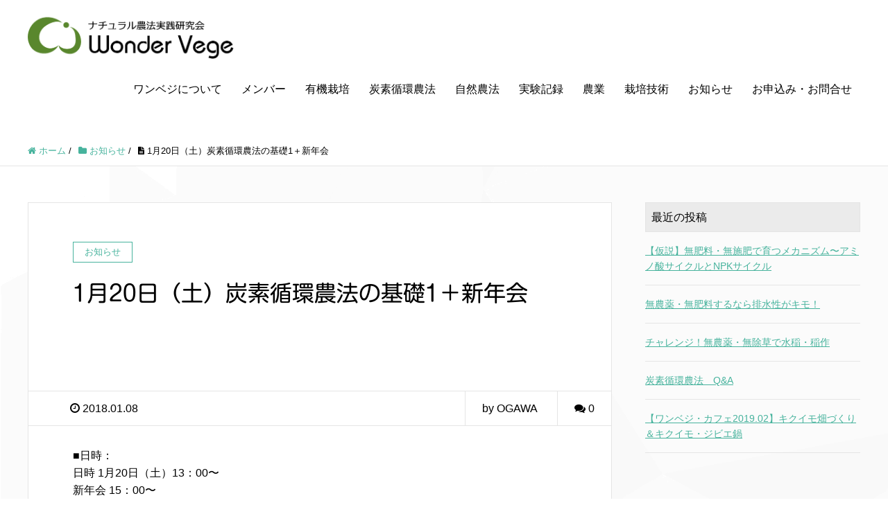

--- FILE ---
content_type: text/html; charset=UTF-8
request_url: https://wondervege.com/information/1%E6%9C%8820%E6%97%A5%EF%BC%88%E5%9C%9F%EF%BC%89%E7%82%AD%E7%B4%A0%E5%BE%AA%E7%92%B0%E8%BE%B2%E6%B3%95%E3%81%AE%E5%9F%BA%E7%A4%8E1%EF%BC%8B%E6%96%B0%E5%B9%B4%E4%BC%9A/
body_size: 12456
content:
<!DOCTYPE HTML>
<html lang="ja" prefix="og: http://ogp.me/ns#">
<head>
	<meta charset="UTF-8">
	<title>1月20日（土）炭素循環農法の基礎1＋新年会</title>
	<meta name="viewport" content="width=device-width,initial-scale=1.0">

<meta name='robots' content='max-image-preview:large' />
<meta name="keywords" content="" />
<meta name="description" content="■日時： 日時 1月20日（土）13：00〜 新年会 15：00〜 （新年会は各自一品・ドリンク持ち寄り。場所はヤマナハウスの予定） ■集合場所： ヤマナハウス 千葉県南房総市三芳村山名 ※詳細な場所はお申込み後にお知ら [&hellip;]" />
<meta name="robots" content="index" />
<meta property="fb:admins" content="173004483274719" />
<meta property="og:title" content="1月20日（土）炭素循環農法の基礎1＋新年会" />
<meta property="og:type" content="article" />
<meta property="og:description" content="■日時： 日時 1月20日（土）13：00〜 新年会 15：00〜 （新年会は各自一品・ドリンク持ち寄り。場所はヤマナハウスの予定） ■集合場所： ヤマナハウス 千葉県南房総市三芳村山名 ※詳細な場所はお申込み後にお知ら [&amp;hellip;]" />
<meta property="og:url" content="https://wondervege.com/information/1%e6%9c%8820%e6%97%a5%ef%bc%88%e5%9c%9f%ef%bc%89%e7%82%ad%e7%b4%a0%e5%be%aa%e7%92%b0%e8%be%b2%e6%b3%95%e3%81%ae%e5%9f%ba%e7%a4%8e1%ef%bc%8b%e6%96%b0%e5%b9%b4%e4%bc%9a/" />
<meta property="og:image" content="https://wondervege.com/wp-content/uploads/2017/09/fb_default_img-1.jpg" />
<meta property="og:locale" content="ja_JP" />
<meta property="og:site_name" content="WonderVege〜『生命がめぐりめぐる野菜づくり』" />
<link href="https://plus.google.com/" rel="publisher" />
<link rel="alternate" type="application/rss+xml" title="WonderVege〜『生命がめぐりめぐる野菜づくり』 &raquo; 1月20日（土）炭素循環農法の基礎1＋新年会 のコメントのフィード" href="https://wondervege.com/information/1%e6%9c%8820%e6%97%a5%ef%bc%88%e5%9c%9f%ef%bc%89%e7%82%ad%e7%b4%a0%e5%be%aa%e7%92%b0%e8%be%b2%e6%b3%95%e3%81%ae%e5%9f%ba%e7%a4%8e1%ef%bc%8b%e6%96%b0%e5%b9%b4%e4%bc%9a/feed/" />
<script type="text/javascript">
window._wpemojiSettings = {"baseUrl":"https:\/\/s.w.org\/images\/core\/emoji\/14.0.0\/72x72\/","ext":".png","svgUrl":"https:\/\/s.w.org\/images\/core\/emoji\/14.0.0\/svg\/","svgExt":".svg","source":{"concatemoji":"https:\/\/wondervege.com\/wp-includes\/js\/wp-emoji-release.min.js?ver=6.3.7"}};
/*! This file is auto-generated */
!function(i,n){var o,s,e;function c(e){try{var t={supportTests:e,timestamp:(new Date).valueOf()};sessionStorage.setItem(o,JSON.stringify(t))}catch(e){}}function p(e,t,n){e.clearRect(0,0,e.canvas.width,e.canvas.height),e.fillText(t,0,0);var t=new Uint32Array(e.getImageData(0,0,e.canvas.width,e.canvas.height).data),r=(e.clearRect(0,0,e.canvas.width,e.canvas.height),e.fillText(n,0,0),new Uint32Array(e.getImageData(0,0,e.canvas.width,e.canvas.height).data));return t.every(function(e,t){return e===r[t]})}function u(e,t,n){switch(t){case"flag":return n(e,"\ud83c\udff3\ufe0f\u200d\u26a7\ufe0f","\ud83c\udff3\ufe0f\u200b\u26a7\ufe0f")?!1:!n(e,"\ud83c\uddfa\ud83c\uddf3","\ud83c\uddfa\u200b\ud83c\uddf3")&&!n(e,"\ud83c\udff4\udb40\udc67\udb40\udc62\udb40\udc65\udb40\udc6e\udb40\udc67\udb40\udc7f","\ud83c\udff4\u200b\udb40\udc67\u200b\udb40\udc62\u200b\udb40\udc65\u200b\udb40\udc6e\u200b\udb40\udc67\u200b\udb40\udc7f");case"emoji":return!n(e,"\ud83e\udef1\ud83c\udffb\u200d\ud83e\udef2\ud83c\udfff","\ud83e\udef1\ud83c\udffb\u200b\ud83e\udef2\ud83c\udfff")}return!1}function f(e,t,n){var r="undefined"!=typeof WorkerGlobalScope&&self instanceof WorkerGlobalScope?new OffscreenCanvas(300,150):i.createElement("canvas"),a=r.getContext("2d",{willReadFrequently:!0}),o=(a.textBaseline="top",a.font="600 32px Arial",{});return e.forEach(function(e){o[e]=t(a,e,n)}),o}function t(e){var t=i.createElement("script");t.src=e,t.defer=!0,i.head.appendChild(t)}"undefined"!=typeof Promise&&(o="wpEmojiSettingsSupports",s=["flag","emoji"],n.supports={everything:!0,everythingExceptFlag:!0},e=new Promise(function(e){i.addEventListener("DOMContentLoaded",e,{once:!0})}),new Promise(function(t){var n=function(){try{var e=JSON.parse(sessionStorage.getItem(o));if("object"==typeof e&&"number"==typeof e.timestamp&&(new Date).valueOf()<e.timestamp+604800&&"object"==typeof e.supportTests)return e.supportTests}catch(e){}return null}();if(!n){if("undefined"!=typeof Worker&&"undefined"!=typeof OffscreenCanvas&&"undefined"!=typeof URL&&URL.createObjectURL&&"undefined"!=typeof Blob)try{var e="postMessage("+f.toString()+"("+[JSON.stringify(s),u.toString(),p.toString()].join(",")+"));",r=new Blob([e],{type:"text/javascript"}),a=new Worker(URL.createObjectURL(r),{name:"wpTestEmojiSupports"});return void(a.onmessage=function(e){c(n=e.data),a.terminate(),t(n)})}catch(e){}c(n=f(s,u,p))}t(n)}).then(function(e){for(var t in e)n.supports[t]=e[t],n.supports.everything=n.supports.everything&&n.supports[t],"flag"!==t&&(n.supports.everythingExceptFlag=n.supports.everythingExceptFlag&&n.supports[t]);n.supports.everythingExceptFlag=n.supports.everythingExceptFlag&&!n.supports.flag,n.DOMReady=!1,n.readyCallback=function(){n.DOMReady=!0}}).then(function(){return e}).then(function(){var e;n.supports.everything||(n.readyCallback(),(e=n.source||{}).concatemoji?t(e.concatemoji):e.wpemoji&&e.twemoji&&(t(e.twemoji),t(e.wpemoji)))}))}((window,document),window._wpemojiSettings);
</script>
<style type="text/css">
img.wp-smiley,
img.emoji {
	display: inline !important;
	border: none !important;
	box-shadow: none !important;
	height: 1em !important;
	width: 1em !important;
	margin: 0 0.07em !important;
	vertical-align: -0.1em !important;
	background: none !important;
	padding: 0 !important;
}
</style>
	<link rel='stylesheet' id='font-awesome-css' href='https://wondervege.com/wp-content/themes/xeory_extension/lib/css/font-awesome.min.css?ver=6.3.7' type='text/css' media='all' />
<link rel='stylesheet' id='base-css-css' href='https://wondervege.com/wp-content/themes/xeory_extension/base.css?ver=6.3.7' type='text/css' media='all' />
<link rel='stylesheet' id='main-css-css' href='https://wondervege.com/wp-content/themes/wondervege-child/style.css?ver=6.3.7' type='text/css' media='all' />
<link rel='stylesheet' id='wp-block-library-css' href='https://wondervege.com/wp-includes/css/dist/block-library/style.min.css?ver=6.3.7' type='text/css' media='all' />
<style id='classic-theme-styles-inline-css' type='text/css'>
/*! This file is auto-generated */
.wp-block-button__link{color:#fff;background-color:#32373c;border-radius:9999px;box-shadow:none;text-decoration:none;padding:calc(.667em + 2px) calc(1.333em + 2px);font-size:1.125em}.wp-block-file__button{background:#32373c;color:#fff;text-decoration:none}
</style>
<style id='global-styles-inline-css' type='text/css'>
body{--wp--preset--color--black: #000000;--wp--preset--color--cyan-bluish-gray: #abb8c3;--wp--preset--color--white: #ffffff;--wp--preset--color--pale-pink: #f78da7;--wp--preset--color--vivid-red: #cf2e2e;--wp--preset--color--luminous-vivid-orange: #ff6900;--wp--preset--color--luminous-vivid-amber: #fcb900;--wp--preset--color--light-green-cyan: #7bdcb5;--wp--preset--color--vivid-green-cyan: #00d084;--wp--preset--color--pale-cyan-blue: #8ed1fc;--wp--preset--color--vivid-cyan-blue: #0693e3;--wp--preset--color--vivid-purple: #9b51e0;--wp--preset--gradient--vivid-cyan-blue-to-vivid-purple: linear-gradient(135deg,rgba(6,147,227,1) 0%,rgb(155,81,224) 100%);--wp--preset--gradient--light-green-cyan-to-vivid-green-cyan: linear-gradient(135deg,rgb(122,220,180) 0%,rgb(0,208,130) 100%);--wp--preset--gradient--luminous-vivid-amber-to-luminous-vivid-orange: linear-gradient(135deg,rgba(252,185,0,1) 0%,rgba(255,105,0,1) 100%);--wp--preset--gradient--luminous-vivid-orange-to-vivid-red: linear-gradient(135deg,rgba(255,105,0,1) 0%,rgb(207,46,46) 100%);--wp--preset--gradient--very-light-gray-to-cyan-bluish-gray: linear-gradient(135deg,rgb(238,238,238) 0%,rgb(169,184,195) 100%);--wp--preset--gradient--cool-to-warm-spectrum: linear-gradient(135deg,rgb(74,234,220) 0%,rgb(151,120,209) 20%,rgb(207,42,186) 40%,rgb(238,44,130) 60%,rgb(251,105,98) 80%,rgb(254,248,76) 100%);--wp--preset--gradient--blush-light-purple: linear-gradient(135deg,rgb(255,206,236) 0%,rgb(152,150,240) 100%);--wp--preset--gradient--blush-bordeaux: linear-gradient(135deg,rgb(254,205,165) 0%,rgb(254,45,45) 50%,rgb(107,0,62) 100%);--wp--preset--gradient--luminous-dusk: linear-gradient(135deg,rgb(255,203,112) 0%,rgb(199,81,192) 50%,rgb(65,88,208) 100%);--wp--preset--gradient--pale-ocean: linear-gradient(135deg,rgb(255,245,203) 0%,rgb(182,227,212) 50%,rgb(51,167,181) 100%);--wp--preset--gradient--electric-grass: linear-gradient(135deg,rgb(202,248,128) 0%,rgb(113,206,126) 100%);--wp--preset--gradient--midnight: linear-gradient(135deg,rgb(2,3,129) 0%,rgb(40,116,252) 100%);--wp--preset--font-size--small: 13px;--wp--preset--font-size--medium: 20px;--wp--preset--font-size--large: 36px;--wp--preset--font-size--x-large: 42px;--wp--preset--spacing--20: 0.44rem;--wp--preset--spacing--30: 0.67rem;--wp--preset--spacing--40: 1rem;--wp--preset--spacing--50: 1.5rem;--wp--preset--spacing--60: 2.25rem;--wp--preset--spacing--70: 3.38rem;--wp--preset--spacing--80: 5.06rem;--wp--preset--shadow--natural: 6px 6px 9px rgba(0, 0, 0, 0.2);--wp--preset--shadow--deep: 12px 12px 50px rgba(0, 0, 0, 0.4);--wp--preset--shadow--sharp: 6px 6px 0px rgba(0, 0, 0, 0.2);--wp--preset--shadow--outlined: 6px 6px 0px -3px rgba(255, 255, 255, 1), 6px 6px rgba(0, 0, 0, 1);--wp--preset--shadow--crisp: 6px 6px 0px rgba(0, 0, 0, 1);}:where(.is-layout-flex){gap: 0.5em;}:where(.is-layout-grid){gap: 0.5em;}body .is-layout-flow > .alignleft{float: left;margin-inline-start: 0;margin-inline-end: 2em;}body .is-layout-flow > .alignright{float: right;margin-inline-start: 2em;margin-inline-end: 0;}body .is-layout-flow > .aligncenter{margin-left: auto !important;margin-right: auto !important;}body .is-layout-constrained > .alignleft{float: left;margin-inline-start: 0;margin-inline-end: 2em;}body .is-layout-constrained > .alignright{float: right;margin-inline-start: 2em;margin-inline-end: 0;}body .is-layout-constrained > .aligncenter{margin-left: auto !important;margin-right: auto !important;}body .is-layout-constrained > :where(:not(.alignleft):not(.alignright):not(.alignfull)){max-width: var(--wp--style--global--content-size);margin-left: auto !important;margin-right: auto !important;}body .is-layout-constrained > .alignwide{max-width: var(--wp--style--global--wide-size);}body .is-layout-flex{display: flex;}body .is-layout-flex{flex-wrap: wrap;align-items: center;}body .is-layout-flex > *{margin: 0;}body .is-layout-grid{display: grid;}body .is-layout-grid > *{margin: 0;}:where(.wp-block-columns.is-layout-flex){gap: 2em;}:where(.wp-block-columns.is-layout-grid){gap: 2em;}:where(.wp-block-post-template.is-layout-flex){gap: 1.25em;}:where(.wp-block-post-template.is-layout-grid){gap: 1.25em;}.has-black-color{color: var(--wp--preset--color--black) !important;}.has-cyan-bluish-gray-color{color: var(--wp--preset--color--cyan-bluish-gray) !important;}.has-white-color{color: var(--wp--preset--color--white) !important;}.has-pale-pink-color{color: var(--wp--preset--color--pale-pink) !important;}.has-vivid-red-color{color: var(--wp--preset--color--vivid-red) !important;}.has-luminous-vivid-orange-color{color: var(--wp--preset--color--luminous-vivid-orange) !important;}.has-luminous-vivid-amber-color{color: var(--wp--preset--color--luminous-vivid-amber) !important;}.has-light-green-cyan-color{color: var(--wp--preset--color--light-green-cyan) !important;}.has-vivid-green-cyan-color{color: var(--wp--preset--color--vivid-green-cyan) !important;}.has-pale-cyan-blue-color{color: var(--wp--preset--color--pale-cyan-blue) !important;}.has-vivid-cyan-blue-color{color: var(--wp--preset--color--vivid-cyan-blue) !important;}.has-vivid-purple-color{color: var(--wp--preset--color--vivid-purple) !important;}.has-black-background-color{background-color: var(--wp--preset--color--black) !important;}.has-cyan-bluish-gray-background-color{background-color: var(--wp--preset--color--cyan-bluish-gray) !important;}.has-white-background-color{background-color: var(--wp--preset--color--white) !important;}.has-pale-pink-background-color{background-color: var(--wp--preset--color--pale-pink) !important;}.has-vivid-red-background-color{background-color: var(--wp--preset--color--vivid-red) !important;}.has-luminous-vivid-orange-background-color{background-color: var(--wp--preset--color--luminous-vivid-orange) !important;}.has-luminous-vivid-amber-background-color{background-color: var(--wp--preset--color--luminous-vivid-amber) !important;}.has-light-green-cyan-background-color{background-color: var(--wp--preset--color--light-green-cyan) !important;}.has-vivid-green-cyan-background-color{background-color: var(--wp--preset--color--vivid-green-cyan) !important;}.has-pale-cyan-blue-background-color{background-color: var(--wp--preset--color--pale-cyan-blue) !important;}.has-vivid-cyan-blue-background-color{background-color: var(--wp--preset--color--vivid-cyan-blue) !important;}.has-vivid-purple-background-color{background-color: var(--wp--preset--color--vivid-purple) !important;}.has-black-border-color{border-color: var(--wp--preset--color--black) !important;}.has-cyan-bluish-gray-border-color{border-color: var(--wp--preset--color--cyan-bluish-gray) !important;}.has-white-border-color{border-color: var(--wp--preset--color--white) !important;}.has-pale-pink-border-color{border-color: var(--wp--preset--color--pale-pink) !important;}.has-vivid-red-border-color{border-color: var(--wp--preset--color--vivid-red) !important;}.has-luminous-vivid-orange-border-color{border-color: var(--wp--preset--color--luminous-vivid-orange) !important;}.has-luminous-vivid-amber-border-color{border-color: var(--wp--preset--color--luminous-vivid-amber) !important;}.has-light-green-cyan-border-color{border-color: var(--wp--preset--color--light-green-cyan) !important;}.has-vivid-green-cyan-border-color{border-color: var(--wp--preset--color--vivid-green-cyan) !important;}.has-pale-cyan-blue-border-color{border-color: var(--wp--preset--color--pale-cyan-blue) !important;}.has-vivid-cyan-blue-border-color{border-color: var(--wp--preset--color--vivid-cyan-blue) !important;}.has-vivid-purple-border-color{border-color: var(--wp--preset--color--vivid-purple) !important;}.has-vivid-cyan-blue-to-vivid-purple-gradient-background{background: var(--wp--preset--gradient--vivid-cyan-blue-to-vivid-purple) !important;}.has-light-green-cyan-to-vivid-green-cyan-gradient-background{background: var(--wp--preset--gradient--light-green-cyan-to-vivid-green-cyan) !important;}.has-luminous-vivid-amber-to-luminous-vivid-orange-gradient-background{background: var(--wp--preset--gradient--luminous-vivid-amber-to-luminous-vivid-orange) !important;}.has-luminous-vivid-orange-to-vivid-red-gradient-background{background: var(--wp--preset--gradient--luminous-vivid-orange-to-vivid-red) !important;}.has-very-light-gray-to-cyan-bluish-gray-gradient-background{background: var(--wp--preset--gradient--very-light-gray-to-cyan-bluish-gray) !important;}.has-cool-to-warm-spectrum-gradient-background{background: var(--wp--preset--gradient--cool-to-warm-spectrum) !important;}.has-blush-light-purple-gradient-background{background: var(--wp--preset--gradient--blush-light-purple) !important;}.has-blush-bordeaux-gradient-background{background: var(--wp--preset--gradient--blush-bordeaux) !important;}.has-luminous-dusk-gradient-background{background: var(--wp--preset--gradient--luminous-dusk) !important;}.has-pale-ocean-gradient-background{background: var(--wp--preset--gradient--pale-ocean) !important;}.has-electric-grass-gradient-background{background: var(--wp--preset--gradient--electric-grass) !important;}.has-midnight-gradient-background{background: var(--wp--preset--gradient--midnight) !important;}.has-small-font-size{font-size: var(--wp--preset--font-size--small) !important;}.has-medium-font-size{font-size: var(--wp--preset--font-size--medium) !important;}.has-large-font-size{font-size: var(--wp--preset--font-size--large) !important;}.has-x-large-font-size{font-size: var(--wp--preset--font-size--x-large) !important;}
.wp-block-navigation a:where(:not(.wp-element-button)){color: inherit;}
:where(.wp-block-post-template.is-layout-flex){gap: 1.25em;}:where(.wp-block-post-template.is-layout-grid){gap: 1.25em;}
:where(.wp-block-columns.is-layout-flex){gap: 2em;}:where(.wp-block-columns.is-layout-grid){gap: 2em;}
.wp-block-pullquote{font-size: 1.5em;line-height: 1.6;}
</style>
<link rel='stylesheet' id='contact-form-7-css' href='https://wondervege.com/wp-content/plugins/contact-form-7/includes/css/styles.css?ver=5.8' type='text/css' media='all' />
<link rel='stylesheet' id='parent-style-css' href='https://wondervege.com/wp-content/themes/xeory_extension/style.css?ver=6.3.7' type='text/css' media='all' />
<link rel='stylesheet' id='child-style-css' href='https://wondervege.com/wp-content/themes/wondervege-child/style.css?ver=6.3.7' type='text/css' media='all' />
<script type='text/javascript' src='https://wondervege.com/wp-includes/js/jquery/jquery.min.js?ver=3.7.0' id='jquery-core-js'></script>
<script type='text/javascript' src='https://wondervege.com/wp-includes/js/jquery/jquery-migrate.min.js?ver=3.4.1' id='jquery-migrate-js'></script>
<link rel="https://api.w.org/" href="https://wondervege.com/wp-json/" /><link rel="alternate" type="application/json" href="https://wondervege.com/wp-json/wp/v2/posts/339" /><link rel="EditURI" type="application/rsd+xml" title="RSD" href="https://wondervege.com/xmlrpc.php?rsd" />
<meta name="generator" content="WordPress 6.3.7" />
<link rel="canonical" href="https://wondervege.com/information/1%e6%9c%8820%e6%97%a5%ef%bc%88%e5%9c%9f%ef%bc%89%e7%82%ad%e7%b4%a0%e5%be%aa%e7%92%b0%e8%be%b2%e6%b3%95%e3%81%ae%e5%9f%ba%e7%a4%8e1%ef%bc%8b%e6%96%b0%e5%b9%b4%e4%bc%9a/" />
<link rel='shortlink' href='https://wondervege.com/?p=339' />
<link rel="alternate" type="application/json+oembed" href="https://wondervege.com/wp-json/oembed/1.0/embed?url=https%3A%2F%2Fwondervege.com%2Finformation%2F1%25e6%259c%258820%25e6%2597%25a5%25ef%25bc%2588%25e5%259c%259f%25ef%25bc%2589%25e7%2582%25ad%25e7%25b4%25a0%25e5%25be%25aa%25e7%2592%25b0%25e8%25be%25b2%25e6%25b3%2595%25e3%2581%25ae%25e5%259f%25ba%25e7%25a4%258e1%25ef%25bc%258b%25e6%2596%25b0%25e5%25b9%25b4%25e4%25bc%259a%2F" />
<link rel="alternate" type="text/xml+oembed" href="https://wondervege.com/wp-json/oembed/1.0/embed?url=https%3A%2F%2Fwondervege.com%2Finformation%2F1%25e6%259c%258820%25e6%2597%25a5%25ef%25bc%2588%25e5%259c%259f%25ef%25bc%2589%25e7%2582%25ad%25e7%25b4%25a0%25e5%25be%25aa%25e7%2592%25b0%25e8%25be%25b2%25e6%25b3%2595%25e3%2581%25ae%25e5%259f%25ba%25e7%25a4%258e1%25ef%25bc%258b%25e6%2596%25b0%25e5%25b9%25b4%25e4%25bc%259a%2F&#038;format=xml" />
<style type="text/css">.recentcomments a{display:inline !important;padding:0 !important;margin:0 !important;}</style><link rel="icon" href="https://wondervege.com/wp-content/uploads/2017/09/cropped-favicon-32x32.jpg" sizes="32x32" />
<link rel="icon" href="https://wondervege.com/wp-content/uploads/2017/09/cropped-favicon-192x192.jpg" sizes="192x192" />
<link rel="apple-touch-icon" href="https://wondervege.com/wp-content/uploads/2017/09/cropped-favicon-180x180.jpg" />
<meta name="msapplication-TileImage" content="https://wondervege.com/wp-content/uploads/2017/09/cropped-favicon-270x270.jpg" />

<!-- Global Site Tag (gtag.js) - Google Analytics -->
<script async src="https://www.googletagmanager.com/gtag/js?id=UA-15580469-19"></script>
<script>
  window.dataLayer = window.dataLayer || [];
  function gtag(){dataLayer.push(arguments)};
  gtag('js', new Date());

  gtag('config', 'UA-15580469-19');
</script>
<script type="text/javascript" src="//webfonts.xserver.jp/js/xserver.js"></script>
</head>

<body data-rsssl=1 class="post-template-default single single-post postid-339 single-format-standard left-content default" itemschope="itemscope" itemtype="http://schema.org/WebPage">

  <div id="fb-root"></div>
<script>(function(d, s, id) {
  var js, fjs = d.getElementsByTagName(s)[0];
  if (d.getElementById(id)) return;
  js = d.createElement(s); js.id = id;
  js.src = "//connect.facebook.net/ja_JP/sdk.js#xfbml=1&version=v2.8&appId=";
  fjs.parentNode.insertBefore(js, fjs);
}(document, 'script', 'facebook-jssdk'));</script>
<header id="header" role="banner" itemscope="itemscope" itemtype="http://schema.org/WPHeader">
  <div class="wrap clearfix">
        <p id="logo" itemprop="headline">
      <a href="https://wondervege.com"><img src="https://wondervege.com/wp-content/uploads/2017/09/web-logo.png" alt="WonderVege〜『生命がめぐりめぐる野菜づくり』" /></a><br />
    </p>    <!-- start global nav  -->
    
    <div id="header-right" class="clearfix">
      
        
        <div id="header-gnav-area">
      <nav id="gnav" role="navigation" itemscope="itemscope" itemtype="http://scheme.org/SiteNavigationElement">
      <div id="gnav-container" class="gnav-container"><ul id="gnav-ul" class="clearfix"><li id="menu-item-88" class="menu-item menu-item-type-post_type menu-item-object-page menu-item-88 "><a href="https://wondervege.com/about-wondervege/">ワンベジについて</a></li>
<li id="menu-item-135" class="menu-item menu-item-type-post_type menu-item-object-page menu-item-135 member"><a href="https://wondervege.com/member/">メンバー</a></li>
<li id="menu-item-76" class="menu-item menu-item-type-taxonomy menu-item-object-category menu-item-76 organicfarming"><a href="https://wondervege.com/category/organicfarming/">有機栽培</a></li>
<li id="menu-item-79" class="menu-item menu-item-type-taxonomy menu-item-object-category menu-item-79 munouyakumuhiryou"><a href="https://wondervege.com/category/munouyakumuhiryou/">炭素循環農法</a></li>
<li id="menu-item-80" class="menu-item menu-item-type-taxonomy menu-item-object-category menu-item-80 shizennou"><a href="https://wondervege.com/category/shizennou/">自然農法</a></li>
<li id="menu-item-294" class="menu-item menu-item-type-taxonomy menu-item-object-category menu-item-294 experiment"><a href="https://wondervege.com/category/experiment/">実験記録</a></li>
<li id="menu-item-81" class="menu-item menu-item-type-taxonomy menu-item-object-category menu-item-81 agriculture"><a href="https://wondervege.com/category/agriculture/">農業</a></li>
<li id="menu-item-334" class="menu-item menu-item-type-taxonomy menu-item-object-category menu-item-334 howto"><a href="https://wondervege.com/category/howto/">栽培技術</a></li>
<li id="menu-item-75" class="menu-item menu-item-type-taxonomy menu-item-object-category current-post-ancestor current-menu-parent current-post-parent menu-item-75 information"><a href="https://wondervege.com/category/information/">お知らせ</a></li>
<li id="menu-item-97" class="menu-item menu-item-type-post_type menu-item-object-page menu-item-97 contact"><a href="https://wondervege.com/contact/">お申込み・お問合せ</a></li>
</ul></div>  
      </nav>
    </div>
        
    </div><!-- /header-right -->
    
          

      <div id="header-nav-btn">
        <a href="#"><i class="fa fa-align-justify"></i></a>
      </div>
      
      </div>
</header>


  <nav id="gnav-sp">
    <div class="wrap">
    
    <div class="grid-wrap">
            <div id="header-cont-about" class="grid-3">
                  </div>
        <div id="header-cont-content" class="grid-6">
          <h4>ブログコンテンツ</h4>
                <div id="gnav-container-sp" class="gnav-container"><ul id="gnav-ul-sp" class="clearfix"><li class="menu-item menu-item-type-post_type menu-item-object-page menu-item-88 "><a href="https://wondervege.com/about-wondervege/">ワンベジについて</a></li>
<li class="menu-item menu-item-type-post_type menu-item-object-page menu-item-135 member"><a href="https://wondervege.com/member/">メンバー</a></li>
<li class="menu-item menu-item-type-taxonomy menu-item-object-category menu-item-76 organicfarming"><a href="https://wondervege.com/category/organicfarming/">有機栽培</a></li>
<li class="menu-item menu-item-type-taxonomy menu-item-object-category menu-item-79 munouyakumuhiryou"><a href="https://wondervege.com/category/munouyakumuhiryou/">炭素循環農法</a></li>
<li class="menu-item menu-item-type-taxonomy menu-item-object-category menu-item-80 shizennou"><a href="https://wondervege.com/category/shizennou/">自然農法</a></li>
<li class="menu-item menu-item-type-taxonomy menu-item-object-category menu-item-294 experiment"><a href="https://wondervege.com/category/experiment/">実験記録</a></li>
<li class="menu-item menu-item-type-taxonomy menu-item-object-category menu-item-81 agriculture"><a href="https://wondervege.com/category/agriculture/">農業</a></li>
<li class="menu-item menu-item-type-taxonomy menu-item-object-category menu-item-334 howto"><a href="https://wondervege.com/category/howto/">栽培技術</a></li>
<li class="menu-item menu-item-type-taxonomy menu-item-object-category current-post-ancestor current-menu-parent current-post-parent menu-item-75 information"><a href="https://wondervege.com/category/information/">お知らせ</a></li>
<li class="menu-item menu-item-type-post_type menu-item-object-page menu-item-97 contact"><a href="https://wondervege.com/contact/">お申込み・お問合せ</a></li>
</ul></div>        </div>
        
    </div>
    
    </div>
  </nav>


  
  <div class="breadcrumb-area">
    <div class="wrap">
      <ol class="breadcrumb clearfix"><li itemscope="itemscope" itemtype="http://data-vocabulary.org/Breadcrumb"><a href="https://wondervege.com" itemprop="url"><i class="fa fa-home"></i> <span itemprop="title">ホーム</span></a> / </li><li itemscope="itemscope" itemtype="http://data-vocabulary.org/Breadcrumb"><a href="https://wondervege.com/category/information/" itemprop="url"><i class="fa fa-folder"></i> <span itemprop="title">お知らせ</span></a> / </li><li><i class="fa fa-file-text"></i> 1月20日（土）炭素循環農法の基礎1＋新年会</li></ol>    </div>
  </div>
    





<div id="content">

<div class="wrap">

  

  <div id="main" class="col-md-8" role="main" itemprop="mainContentOfPage" itemscope="itemscope" itemtype="http://schema.org/Blog">
    
    <div class="main-inner">
    
            
        <article id="post-339" class="post-339 post type-post status-publish format-standard hentry category-information category-schedule" itemscope="itemscope" itemtype="http://schema.org/BlogPosting">

      <header class="post-header">
        <div class="cat-name">
          <span>
            お知らせ          </span>
        </div>
        <h1 class="post-title" itemprop="headline">1月20日（土）炭素循環農法の基礎1＋新年会</h1>
        <div class="post-sns">
            <!-- ソーシャルボタン -->
  <ul class="bzb-sns-btn ">
      <li class="bzb-facebook">
      <div class="fb-like"
        data-href="https://wondervege.com/information/1%e6%9c%8820%e6%97%a5%ef%bc%88%e5%9c%9f%ef%bc%89%e7%82%ad%e7%b4%a0%e5%be%aa%e7%92%b0%e8%be%b2%e6%b3%95%e3%81%ae%e5%9f%ba%e7%a4%8e1%ef%bc%8b%e6%96%b0%e5%b9%b4%e4%bc%9a/"
        data-layout="button_count"
        data-action="like"
        data-show-faces="false"></div>
    </li>    <li class="bzb-hatena">
      <a href="http://b.hatena.ne.jp/entry/https%3A%2F%2Fwondervege.com%2Finformation%2F1%25e6%259c%258820%25e6%2597%25a5%25ef%25bc%2588%25e5%259c%259f%25ef%25bc%2589%25e7%2582%25ad%25e7%25b4%25a0%25e5%25be%25aa%25e7%2592%25b0%25e8%25be%25b2%25e6%25b3%2595%25e3%2581%25ae%25e5%259f%25ba%25e7%25a4%258e1%25ef%25bc%258b%25e6%2596%25b0%25e5%25b9%25b4%25e4%25bc%259a%2F" class="hatena-bookmark-button" data-hatena-bookmark-title="1月20日（土）炭素循環農法の基礎1＋新年会" data-hatena-bookmark-layout="standard" data-hatena-bookmark-lang="ja" title="このエントリーをはてなブックマークに追加"><img src="//b.hatena.ne.jp/images/entry-button/button-only@2x.png" alt="このエントリーをはてなブックマークに追加" width="20" height="20" style="border: none;" /></a><script type="text/javascript" src="//b.hatena.ne.jp/js/bookmark_button.js" charset="utf-8" async="async"></script>
    </li>
  </ul>
  <!-- /bzb-sns-btns -->        </div>
      </header>

      <div class="post-meta-area">
        <ul class="post-meta list-inline">
          <li class="date" itemprop="datePublished" datetime="2018-01-08T10:41:45+09:00"><i class="fa fa-clock-o"></i> 2018.01.08</li>
        </ul>
        <ul class="post-meta-comment">
          <li class="author">
            by OGAWA          </li>
          <li class="comments">
            <i class="fa fa-comments"></i> <span class="count">0</span>
          </li>
        </ul>
      </div>
      
      
      <section class="post-content" itemprop="text">
        <p>■日時：<br />
日時 1月20日（土）13：00〜<br />
新年会 15：00〜<br />
（新年会は各自一品・ドリンク持ち寄り。場所はヤマナハウスの予定）</p>
<p>■集合場所：<br />
ヤマナハウス<br />
千葉県南房総市三芳村山名</p>
<p>※詳細な場所はお申込み後にお知らせいたします。</p>
<p>※都内よりお越しの方<br />
都内からお越しの場合、高速バスが便利です。<br />
JR内房線もあります。<br />
車にて送迎できればと思っていますので<br />
お申込みの際にご相談ください。</p>
<p>■参加費：ワンコイン！　500円</p>
<p>■参加申込み：お申込みはこちらから→<a href="https://wondervege.com/contact/" rel="noopener" target="_blank">お申込み</a></p>
<p>■当日の内容</p>
<p>私たちが無農薬無肥料栽培に興味を持つきっかけをくれた炭素循環農法。<br />
その基礎について学んでいきます。</p>
<p>廃菌床や籾殻をまいた畑があるので天気が良ければ見学も。</p>
<p>■持ち物</p>
<p>畑に入るかもしれませんので汚れても良い服装。<br />
筆記用具。<br />
新年会参加希望の方は料理一品、ドリンク。</p>
<p>炭素循環農法の提唱者　林さんが<br />
ホームページに炭素循環農法のメカニズムをまとめてくださっています。<br />
かなりのページ数ですが、こちらのウェブサイトを印刷してお持ちになることをオススメします。</p>
<p>炭素循環農法（百姓モドキの有機農法講座）<br />
<a href="http://tan.tobiiro.jp/etc/home.html" rel="noopener" target="_blank">http://tan.tobiiro.jp/etc/home.html</a></p>
<p>ではでは、ご参加お待ちしています。</p>
      </section>

      <footer class="post-footer">
      
        
          <!-- ソーシャルボタン -->
  <ul class="bzb-sns-btn ">
      <li class="bzb-facebook">
      <div class="fb-like"
        data-href="https://wondervege.com/information/1%e6%9c%8820%e6%97%a5%ef%bc%88%e5%9c%9f%ef%bc%89%e7%82%ad%e7%b4%a0%e5%be%aa%e7%92%b0%e8%be%b2%e6%b3%95%e3%81%ae%e5%9f%ba%e7%a4%8e1%ef%bc%8b%e6%96%b0%e5%b9%b4%e4%bc%9a/"
        data-layout="button_count"
        data-action="like"
        data-show-faces="false"></div>
    </li>    <li class="bzb-hatena">
      <a href="http://b.hatena.ne.jp/entry/https%3A%2F%2Fwondervege.com%2Finformation%2F1%25e6%259c%258820%25e6%2597%25a5%25ef%25bc%2588%25e5%259c%259f%25ef%25bc%2589%25e7%2582%25ad%25e7%25b4%25a0%25e5%25be%25aa%25e7%2592%25b0%25e8%25be%25b2%25e6%25b3%2595%25e3%2581%25ae%25e5%259f%25ba%25e7%25a4%258e1%25ef%25bc%258b%25e6%2596%25b0%25e5%25b9%25b4%25e4%25bc%259a%2F" class="hatena-bookmark-button" data-hatena-bookmark-title="1月20日（土）炭素循環農法の基礎1＋新年会" data-hatena-bookmark-layout="standard" data-hatena-bookmark-lang="ja" title="このエントリーをはてなブックマークに追加"><img src="//b.hatena.ne.jp/images/entry-button/button-only@2x.png" alt="このエントリーをはてなブックマークに追加" width="20" height="20" style="border: none;" /></a><script type="text/javascript" src="//b.hatena.ne.jp/js/bookmark_button.js" charset="utf-8" async="async"></script>
    </li>
  </ul>
  <!-- /bzb-sns-btns -->        <ul class="post-footer-list">
          <li class="cat"><i class="fa fa-folder"></i> <a href="https://wondervege.com/category/information/" rel="category tag">お知らせ</a>, <a href="https://wondervege.com/category/schedule/" rel="category tag">スケジュール</a></li>
                  </ul>
      </footer>

            
          
    </article>
      
     <aside class="post-author" itemprop="author" itemscope="itemscope" itemtype="http://schema.org/Person">
      <div class="clearfix">
        <div class="post-author-img">
          <div class="inner">
          <img src="https://wondervege.com/wp-content/themes/xeory_extension/lib/images/masman.png" alt="masman" width="100" height="100" />
          </div>
        </div>
        <div class="post-author-meta">
          <h4 itemprop="name">OGAWA</h4>
          <p itemprop="discription"></p>
        </div>
      </div>
    </aside>    
    
    
<div id="comments" class="comments-area">

	
		<div id="respond" class="comment-respond">
		<h3 id="reply-title" class="comment-reply-title">コメントを残す <small><a rel="nofollow" id="cancel-comment-reply-link" href="/information/1%E6%9C%8820%E6%97%A5%EF%BC%88%E5%9C%9F%EF%BC%89%E7%82%AD%E7%B4%A0%E5%BE%AA%E7%92%B0%E8%BE%B2%E6%B3%95%E3%81%AE%E5%9F%BA%E7%A4%8E1%EF%BC%8B%E6%96%B0%E5%B9%B4%E4%BC%9A/#respond" style="display:none;">コメントをキャンセル</a></small></h3><form action="https://wondervege.com/wp-comments-post.php" method="post" id="commentform" class="comment-form"><p class="comment-form-comment"><label for="comment">コメント <span class="required">※</span></label> <textarea id="comment" name="comment" cols="45" rows="8" maxlength="65525" required="required"></textarea></p><p class="comment-form-author"><label for="author">名前</label> <span class="required">*</span><br /><input id="author" name="author" type="text" value="" size="30" /></p>
<p class="comment-form-email"><label for="email">メールアドレス（公開はされません。）</label> <span class="required">*</span><br /><input id="email" name="email" type="text" value="" size="30" /></p>

<p class="form-submit"><input name="submit" type="submit" id="submit" class="submit" value="コメントを送信" /> <input type='hidden' name='comment_post_ID' value='339' id='comment_post_ID' />
<input type='hidden' name='comment_parent' id='comment_parent' value='0' />
</p><p style="display: none;"><input type="hidden" id="akismet_comment_nonce" name="akismet_comment_nonce" value="a11adab9b7" /></p><p style="display: none !important;"><label>&#916;<textarea name="ak_hp_textarea" cols="45" rows="8" maxlength="100"></textarea></label><input type="hidden" id="ak_js_1" name="ak_js" value="155"/><script>document.getElementById( "ak_js_1" ).setAttribute( "value", ( new Date() ).getTime() );</script></p></form>	</div><!-- #respond -->
	
</div><!-- #comments -->

        

    </div><!-- /main-inner -->
  </div><!-- /main -->
  
  <div id="side" class="col-md-4" role="complementary" itemscope="itemscope" itemtype="http://schema.org/WPSideBar">
    <div class="side-inner">
      <div class="side-widget-area">
        
      
		<div id="recent-posts-2" class="widget_recent_entries side-widget"><div class="side-widget-inner">
		<h4 class="side-title"><span class="side-title-inner">最近の投稿</span></h4>
		<ul>
											<li>
					<a href="https://wondervege.com/munouyakumuhiryou/aminosan-saibai/">【仮説】無肥料・無施肥で育つメカニズム〜アミノ酸サイクルとNPKサイクル</a>
									</li>
											<li>
					<a href="https://wondervege.com/munouyakumuhiryou/haisuisei-7year/">無農薬・無肥料するなら排水性がキモ！</a>
									</li>
											<li>
					<a href="https://wondervege.com/shizennou/kome-mujosou/">チャレンジ！無農薬・無除草で水稲・稲作</a>
									</li>
											<li>
					<a href="https://wondervege.com/munouyakumuhiryou/qa/">炭素循環農法　Q&#038;A</a>
									</li>
											<li>
					<a href="https://wondervege.com/information/20190223-wonvege-cafe/">【ワンベジ・カフェ2019.02】キクイモ畑づくり＆キクイモ・ジビエ鍋</a>
									</li>
					</ul>

		</div></div><div id="recent-comments-2" class="widget_recent_comments side-widget"><div class="side-widget-inner"><h4 class="side-title"><span class="side-title-inner">最近のコメント</span></h4><ul id="recentcomments"><li class="recentcomments"><a href="https://wondervege.com/munouyakumuhiryou/2018-hojoukengaku/#comment-344">2018 圃場見学</a> に <span class="comment-author-link"><a href="https://wondervege.com/munouyakumuhiryou/%ef%bc%97%e5%b9%b4%e3%81%8c%e3%81%8b%e3%82%8a%e3%81%a7%e6%8e%92%e6%b0%b4%e6%80%a7%e3%81%8c%e6%94%b9%e5%96%84%ef%bc%81/" class="url" rel="ugc">７年がかりで排水性が改善！</a></span> より</li><li class="recentcomments"><a href="https://wondervege.com/shizennou/about-shizennouhou/#comment-340">自然農法とは</a> に <span class="comment-author-link">OGAWA</span> より</li><li class="recentcomments"><a href="https://wondervege.com/shizennou/about-shizennouhou/#comment-339">自然農法とは</a> に <span class="comment-author-link">牧武士</span> より</li><li class="recentcomments"><a href="https://wondervege.com/munouyakumuhiryou/2018-hojoukengaku/#comment-327">2018 圃場見学</a> に <span class="comment-author-link"><a href="https://wondervege.com/%e6%9c%aa%e5%88%86%e9%a1%9e/qa/" class="url" rel="ugc">Q&#038;A</a></span> より</li><li class="recentcomments"><a href="https://wondervege.com/munouyakumuhiryou/2018-hojoukengaku/#comment-323">2018 圃場見学</a> に <span class="comment-author-link"><a href="https://wondervege.com/munouyakumuhiryou/2018-jikkennkekka/" class="url" rel="ugc">2018年　実験農場の結果</a></span> より</li></ul></div></div><div id="archives-2" class="widget_archive side-widget"><div class="side-widget-inner"><h4 class="side-title"><span class="side-title-inner">アーカイブ</span></h4>
			<ul>
					<li><a href='https://wondervege.com/2020/04/'>2020年4月</a></li>
	<li><a href='https://wondervege.com/2019/07/'>2019年7月</a></li>
	<li><a href='https://wondervege.com/2019/04/'>2019年4月</a></li>
	<li><a href='https://wondervege.com/2019/02/'>2019年2月</a></li>
	<li><a href='https://wondervege.com/2019/01/'>2019年1月</a></li>
	<li><a href='https://wondervege.com/2018/12/'>2018年12月</a></li>
	<li><a href='https://wondervege.com/2018/11/'>2018年11月</a></li>
	<li><a href='https://wondervege.com/2018/10/'>2018年10月</a></li>
	<li><a href='https://wondervege.com/2018/09/'>2018年9月</a></li>
	<li><a href='https://wondervege.com/2018/08/'>2018年8月</a></li>
	<li><a href='https://wondervege.com/2018/07/'>2018年7月</a></li>
	<li><a href='https://wondervege.com/2018/06/'>2018年6月</a></li>
	<li><a href='https://wondervege.com/2018/05/'>2018年5月</a></li>
	<li><a href='https://wondervege.com/2018/04/'>2018年4月</a></li>
	<li><a href='https://wondervege.com/2018/02/'>2018年2月</a></li>
	<li><a href='https://wondervege.com/2018/01/'>2018年1月</a></li>
	<li><a href='https://wondervege.com/2017/12/'>2017年12月</a></li>
	<li><a href='https://wondervege.com/2017/11/'>2017年11月</a></li>
	<li><a href='https://wondervege.com/2017/10/'>2017年10月</a></li>
	<li><a href='https://wondervege.com/2017/09/'>2017年9月</a></li>
			</ul>

			</div></div><div id="categories-2" class="widget_categories side-widget"><div class="side-widget-inner"><h4 class="side-title"><span class="side-title-inner">カテゴリー</span></h4>
			<ul>
					<li class="cat-item cat-item-15"><a href="https://wondervege.com/category/qa/">Q&amp;A</a>
</li>
	<li class="cat-item cat-item-12"><a href="https://wondervege.com/category/osusume/">おすすめ</a>
</li>
	<li class="cat-item cat-item-2"><a href="https://wondervege.com/category/information/">お知らせ</a>
</li>
	<li class="cat-item cat-item-11"><a href="https://wondervege.com/category/schedule/">スケジュール</a>
</li>
	<li class="cat-item cat-item-13"><a href="https://wondervege.com/category/experiment/">実験記録</a>
</li>
	<li class="cat-item cat-item-6"><a href="https://wondervege.com/category/organicfarming/">有機栽培</a>
</li>
	<li class="cat-item cat-item-14"><a href="https://wondervege.com/category/howto/">栽培技術</a>
</li>
	<li class="cat-item cat-item-8"><a href="https://wondervege.com/category/munouyakumuhiryou/">炭素循環農法</a>
</li>
	<li class="cat-item cat-item-7"><a href="https://wondervege.com/category/shizennou/">自然農法</a>
</li>
	<li class="cat-item cat-item-9"><a href="https://wondervege.com/category/agriculture/">農業</a>
</li>
			</ul>

			</div></div><div id="search-2" class="widget_search side-widget"><div class="side-widget-inner"><form role="search" method="get" id="searchform" action="https://wondervege.com/" >
  <div>
  <input type="text" value="" name="s" id="s" />
  <button type="submit" id="searchsubmit"></button>
  </div>
  </form></div></div>
        <div class="post-share-fb side-widget">

<div class="fb-page" data-href="https://www.facebook.com/WonderVege/" data-width="250" data-height="300" data-small-header="false" data-adapt-container-width="true" data-hide-cover="false" data-show-facepile="true" data-show-posts="false"><div class="fb-xfbml-parse-ignore"><blockquote cite="https://www.facebook.com/WonderVege/"><a href="https://www.facebook.com/WonderVege/"></a></blockquote></div></div>

        </div>
          
      </div><!-- //side-widget-area -->
      
    </div>
  </div><!-- /side -->
  
</div><!-- /wrap -->

</div><!-- /content -->

<footer id="footer">
  <div class="footer-01">
    <div class="wrap">

      <div id="footer-brand-area" class="row">
        <div class="footer-logo gr6">
        WonderVege〜『生命がめぐりめぐる野菜づくり』        </div>
        <div class="footer-address gr6">
          もっと簡単に、もっと楽しく、お金をかけずに、美味しくて生命力あふれるナチュラルな農法を研究しています。        </div>
      </div><!-- /footer-brand-area -->

      <div id="footer-content-area" class="row">
        <div id="footer-list-area" class="gr6">
          <div class="row">

      
    
            <div id="footer-cont-content" class="gr4">
              <h4>ブログコンテンツ</h4>
      <div id="footer-gnav-container" class="gnav-container"><ul id="footer-gnav-ul" class="clearfix"><li class="menu-item menu-item-type-post_type menu-item-object-page menu-item-88 "><a href="https://wondervege.com/about-wondervege/">ワンベジについて</a></li>
<li class="menu-item menu-item-type-post_type menu-item-object-page menu-item-135 member"><a href="https://wondervege.com/member/">メンバー</a></li>
<li class="menu-item menu-item-type-taxonomy menu-item-object-category menu-item-76 organicfarming"><a href="https://wondervege.com/category/organicfarming/">有機栽培</a></li>
<li class="menu-item menu-item-type-taxonomy menu-item-object-category menu-item-79 munouyakumuhiryou"><a href="https://wondervege.com/category/munouyakumuhiryou/">炭素循環農法</a></li>
<li class="menu-item menu-item-type-taxonomy menu-item-object-category menu-item-80 shizennou"><a href="https://wondervege.com/category/shizennou/">自然農法</a></li>
<li class="menu-item menu-item-type-taxonomy menu-item-object-category menu-item-294 experiment"><a href="https://wondervege.com/category/experiment/">実験記録</a></li>
<li class="menu-item menu-item-type-taxonomy menu-item-object-category menu-item-81 agriculture"><a href="https://wondervege.com/category/agriculture/">農業</a></li>
<li class="menu-item menu-item-type-taxonomy menu-item-object-category menu-item-334 howto"><a href="https://wondervege.com/category/howto/">栽培技術</a></li>
<li class="menu-item menu-item-type-taxonomy menu-item-object-category current-post-ancestor current-menu-parent current-post-parent menu-item-75 information"><a href="https://wondervege.com/category/information/">お知らせ</a></li>
<li class="menu-item menu-item-type-post_type menu-item-object-page menu-item-97 contact"><a href="https://wondervege.com/contact/">お申込み・お問合せ</a></li>
</ul></div>    </div>
    
            <div id="footer-cont-sns" class="gr4">
              <h4>ソーシャルメディア</h4>
              <div id="footer-sns" class="sp-hide"><ul><li class="header-facebook"><a href="https://www.facebook.com/WonderVege/" target="_blank"><i class="fa fa-facebook-square"></i>Facebook</a></li><li class="header-feedly"><a target="_blank" href="http://cloud.feedly.com/#subscription%2Ffeed%2Fhttps://wondervege.com/feed/"><i class="fa fa-rss-square"></i>Feedly</a></li></ul></div>            </div>
          </div>
        </div>
        <div class="gr6">
          <div class="row">
                <div id="footer-facebook" class="gr12 text-right">
            <div class="fb-page" data-href="https://www.facebook.com/WonderVege/" data-width="500" data-height="600" data-small-header="false" data-adapt-container-width="true" data-hide-cover="false" data-show-facepile="true" data-show-posts="false"><div class="fb-xfbml-parse-ignore"><blockquote cite="https://www.facebook.com/WonderVege/"><a href="https://www.facebook.com/WonderVege/"></a></blockquote></div></div>
        </div>
                  </div>
        </div>
      </div>



    </div><!-- /wrap -->
  </div><!-- /footer-01 -->
  <div class="footer-02">
    <div class="wrap">
      <p class="footer-copy">
        © Copyright 2026 WonderVege〜『生命がめぐりめぐる野菜づくり』. All rights reserved.
      </p>
    </div><!-- /wrap -->
  </div><!-- /footer-02 -->
  </footer>

<a href="#" class="pagetop"><span><i class="fa fa-angle-up"></i></span></a>
<script src="https://apis.google.com/js/platform.js" async defer>
  {lang: 'ja'}
</script><script type='text/javascript' src='https://wondervege.com/wp-content/plugins/contact-form-7/includes/swv/js/index.js?ver=5.8' id='swv-js'></script>
<script type='text/javascript' id='contact-form-7-js-extra'>
/* <![CDATA[ */
var wpcf7 = {"api":{"root":"https:\/\/wondervege.com\/wp-json\/","namespace":"contact-form-7\/v1"},"cached":"1"};
/* ]]> */
</script>
<script type='text/javascript' src='https://wondervege.com/wp-content/plugins/contact-form-7/includes/js/index.js?ver=5.8' id='contact-form-7-js'></script>
<script type='text/javascript' src='https://wondervege.com/wp-content/themes/xeory_extension/lib/js/app.js?ver=6.3.7' id='app-js'></script>
<script type='text/javascript' src='https://wondervege.com/wp-content/themes/xeory_extension/lib/js/jquery.pagetop.js?ver=6.3.7' id='pagetop-js'></script>
<script type='text/javascript' id='wp-postviews-cache-js-extra'>
/* <![CDATA[ */
var viewsCacheL10n = {"admin_ajax_url":"https:\/\/wondervege.com\/wp-admin\/admin-ajax.php","post_id":"339"};
/* ]]> */
</script>
<script type='text/javascript' src='https://wondervege.com/wp-content/themes/xeory_extension/lib/js/postviews-cache.js?ver=1.67' id='wp-postviews-cache-js'></script>
<script defer type='text/javascript' src='https://wondervege.com/wp-content/plugins/akismet/_inc/akismet-frontend.js?ver=1693435543' id='akismet-frontend-js'></script>

<script>
(function($){

$(function() {
    $("#header-fnav").hide();
  $("#header-fnav-area").hover(function(){
    $("#header-fnav").fadeIn('fast');
  }, function(){
    $("#header-fnav").fadeOut('fast');
  });
});


// グローバルナビ-サブメニュー
$(function(){
  $(".sub-menu").css('display', 'none');
  $("#gnav-ul li").hover(function(){
    $(this).children('ul').fadeIn('fast');
  }, function(){
    $(this).children('ul').fadeOut('fast');
  });
});

// トップページメインビジュアル
$(function(){
  h = $(window).height();
  hp = h * .3;
  $('#main_visual').css('height', h + 'px');
  $('#main_visual .wrap').css('padding-top', hp + 'px');
});

$(function(){
	if(window.innerWidth < 768) {
  h = $(window).height();
  hp = h * .2;
  $('#main_visual').css('height', h + 'px');
  $('#main_visual .wrap').css('padding-top', hp + 'px');
	}
});

// sp-nav
$(function(){
  var header_h = $('#header').height();
  $('#gnav-sp').hide();

    $(window).resize(function(){
      var w = $(window).width();
      var x = 991;
      if (w >= x) {
          $('#gnav-sp').hide();
      }
  });

  $('#gnav-sp').css('top', header_h);
  $('#header-nav-btn a').click(function(){
    $('#gnav-sp').slideToggle();
    $('body').append('<p class="dummy"></p>');
  });
  $('body').on('click touchend', '.dummy', function() {
    $('#gnav-sp').slideUp();
    $('p.dummy').remove();
    return false;
  });
});

})(jQuery);

</script>


</body>
</html>



<!--
Performance optimized by W3 Total Cache. Learn more: https://www.boldgrid.com/w3-total-cache/


Served from: wondervege.com @ 2026-01-17 18:33:19 by W3 Total Cache
-->

--- FILE ---
content_type: text/css
request_url: https://wondervege.com/wp-content/themes/wondervege-child/style.css?ver=6.3.7
body_size: 1437
content:
/*
 Theme Name:   wondervegeChild
 Theme URI:    http://wondervege.com/wp-content/themes/wondervege-child/
 Description:  Wonder Vege Child Theme
 Author:       Taka
 Author URI:   http://wondervege.com
 Template:     xeory_extension
 Version:      1.0.0
*/

body {
  color: #000;
	height: 100%;
}

/* header */
#header {
	background: #FFF;
  padding: 0;
  overflow: visible;
}
#header #logo img {
    vertical-align: top;
	width: 313px;
	height: 65px;
  }

/* ----------------------------------------
* gloval nav & primary nav
---------------------------------------- */
#gnav {
  background: #FFF;
  margin: 0 0 0 auto;
  float: right;
  text-align: right;
}
#gnav .sub-menu {
  z-index: 10;
}
#gnav ul li {
  display: inline-block;
  position: relative;
}
#gnav ul li:hover a {
  background: #EEE;
}
#gnav ul li.current-menu-item a {
  background: #EEE;
}
#gnav ul li a {
  display: block;
  padding: 10px 12px;
  line-height: 28px;
  color: #000;
  background: #FFF;
  text-decoration: none;
  -webkit-transition: background .3s ease-in-out;
          transition: background .3s ease-in-out;
}
#gnav ul li a:hover {
  color: #000;
  background: #EEE;
}
#gnav ul li a:hover .sub-menu {
  display: block;
}
#gnav ul li .sub-menu {
  font-size: 14px;
  text-align: left;
  display: none;
  position: absolute;
  width: 200px;
  background: #fff;
  border: 1px #e5e5e5 solid;
}
#gnav ul li .sub-menu li {
  float: none;
  margin-left: 0;
  border-bottom: 1px #e5e5e5 solid;
  display: block;
}
#gnav ul li .sub-menu li:list-child {
  border-bottom: none;
}
#gnav ul li .sub-menu li a {
  color: #FFF;
  background: #fff;
  padding: 10px 15px;
}
#gnav ul li .sub-menu li a:hover {
  background: #fafafa;
  color: #FFF;
}
#gnav ul li .sub-menu .sub-menu {
  left: 100%;
  top: -1px;
}

#header-right {
  height: 92px;
  float: right;
}

#header-fnav-area,
#header-gnav-area {
  float: right;
}
#header-fnav-area {
  width: 150px;
  position: relative;
}
#header-fnav-area #header-fnav-btn a {
  display: block;
  padding: 22px 12px;
  line-height: 24px;
  font-size: 23px;
  height: auto;
  text-align: center;
  background: #EEE;
}
#header-fnav-area #header-fnav-btn a:hover {
  text-decoration: none;
}
#header-fnav-area #header-fnav {
  z-index: 10;
  font-size: 14px;
  text-align: left;
  display: none;
  position: absolute;
  right: 0;
  width: 200px;
  background: #fff;
  border: 1px #e5e5e5 solid;
}
#header-fnav-area #header-fnav li {
  float: none;
  margin-left: 0;
  border-bottom: 1px #e5e5e5 solid;
  display: block;
}
#header-fnav-area #header-fnav li:list-child {
  border-bottom: none !important;
}
#header-fnav-area #header-fnav li a {
  color: #FFF;
  background: #fff;
  padding: 10px 15px;
  display: block;
}
#header-fnav-area #header-fnav li a:hover {
  background: #fafafa;
  color: #FFF;
  text-decoration: none;
}

/*-------------------------------
スライダー
---------------------------------*/

#slider_wrap {
  position: relative;
}
#slider_wrap h2 {
  font-size: 48px;
  line-height: 70px;
  margin-bottom: 24px;
}
#slider_wrap p {
  font-size: 15px;
  width: 600px;
  margin: 0 auto;
}
#slider_wrap #slider_text {
  position: absolute;
  top: 50%;
  left: 50%;
  margin-top: -70px;
  margin-left: -400px;
  background-color: #fff;
  padding: 10px;
}
@media screen and (max-width: 767px) {
  #slider_wrap #slider_text {
	background-color: #fff;
    margin-top: -50px;
  }
  #slider_wrap #slider_text img {
    width: 80%;
    margin-left: 60px;
  }
}
@media screen and (max-width: 550px) {
  #slider_wrap #slider_text {
    margin-top: -38px;
  }
  #slider_wrap #slider_text img {
    width: 65%;
    margin-left: 110px;
  }
}
@media screen and (max-width: 420px) {
  #slider_wrap #slider_text {
    margin-top: -30px;
  }
  #slider_wrap #slider_text img {
    width: 55%;
    margin-left: 160px;
  }
}
@media screen and (max-width: 320px) {
  #slider_wrap #slider_text {
    margin-top: -21px;
  }
  #slider_wrap #slider_text img {
    width: 55%;
    margin-left: 170px;
  }
}

@media screen and (max-width: 320px) {
  .slider_wrap .flex-direction-nav a {
    margin: -13px 0 0 !important;
  }
}
@media screen and (max-width: 767px) {
  .slider_wrap .flex-direction-nav {
    display: none !important;
  }
}
#main_visual #slider_text p {
	text-align: left;
}

/* front content */

body.home #front-contents h3 {
  color: #47B39D;
  font-size: 20px;
  font-weight: normal;
  margin-top: 0;
  margin-bottom: 8px;
  line-height: 1.4;
}

/* end front content */

/*start frontpage recent post*/
article.popular_post_box{
	height: 300px;
}
/*end frontpage recent post*/

/* start font */

h1 {
	font-family: "Shin Maru Go Regular", "ＭＳ ゴシック", "MS Gothic", "Osaka－等幅", "Osaka-mono", "monospace";
}
h2 {
	font-family: "Shin Maru Go Regular", "ＭＳ ゴシック", "MS Gothic", "Osaka－等幅", "Osaka-mono", "monospace";
}
h3 {
	font-family: "Shin Maru Go Regular", "ＭＳ ゴシック", "MS Gothic", "Osaka－等幅", "Osaka-mono", "monospace";
}

#front-contact .front-contact-font-color{
	color: #000;
}

.p {
	font-family: "Ryumin Regular KL", "ＭＳ Ｐ明朝", "MS PMincho","ヒラギノ明朝 Pro W3", "Hiragino Mincho Pro", "serif";
}

/* end font */